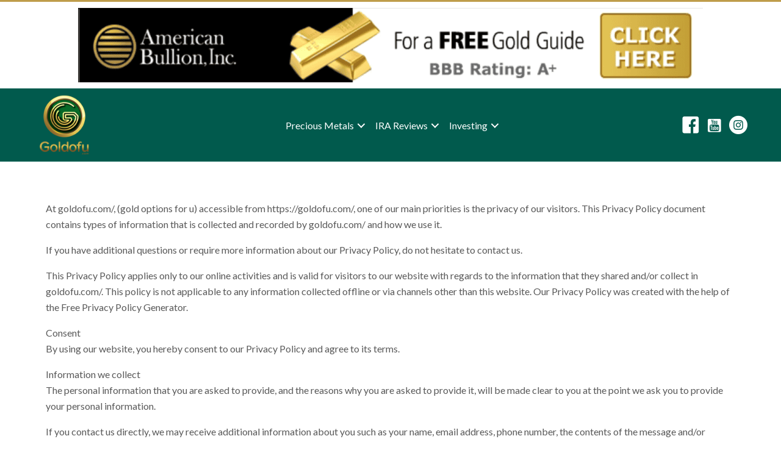

--- FILE ---
content_type: text/html; charset=UTF-8
request_url: https://goldofu.com/privacy-policy/
body_size: 14808
content:
<!DOCTYPE html>
<html lang="en-US" prefix="og: https://ogp.me/ns#">
<head>
<meta charset="UTF-8" />
<meta name='viewport' content='width=device-width, initial-scale=1.0' />
<meta http-equiv='X-UA-Compatible' content='IE=edge' />
<link rel="profile" href="https://gmpg.org/xfn/11" />
	<style>img:is([sizes="auto" i], [sizes^="auto," i]) { contain-intrinsic-size: 3000px 1500px }</style>
	
<!-- Search Engine Optimization by Rank Math - https://rankmath.com/ -->
<title>Privacy Policy - Gold Options For You</title>
<meta name="description" content="At goldofu.com/, (gold options for u) accessible from https://goldofu.com/, one of our main priorities is the privacy of our visitors. This Privacy Policy"/>
<meta name="robots" content="follow, index, max-snippet:-1, max-video-preview:-1, max-image-preview:large"/>
<link rel="canonical" href="https://goldofu.com/privacy-policy/" />
<meta property="og:locale" content="en_US" />
<meta property="og:type" content="article" />
<meta property="og:title" content="Privacy Policy - Gold Options For You" />
<meta property="og:description" content="At goldofu.com/, (gold options for u) accessible from https://goldofu.com/, one of our main priorities is the privacy of our visitors. This Privacy Policy" />
<meta property="og:url" content="https://goldofu.com/privacy-policy/" />
<meta property="og:site_name" content="Gold Options For You" />
<meta property="article:publisher" content="https://www.facebook.com/goldbullionIRA" />
<meta property="og:updated_time" content="2022-06-06T19:45:35+02:00" />
<meta property="og:image" content="https://goldofu.com/wp-content/uploads/2022/05/logo-resize.png" />
<meta property="og:image:secure_url" content="https://goldofu.com/wp-content/uploads/2022/05/logo-resize.png" />
<meta property="og:image:width" content="726" />
<meta property="og:image:height" content="882" />
<meta property="og:image:alt" content="privacy policy" />
<meta property="og:image:type" content="image/png" />
<meta property="article:published_time" content="2022-04-14T18:10:32+02:00" />
<meta property="article:modified_time" content="2022-06-06T19:45:35+02:00" />
<meta name="twitter:card" content="summary_large_image" />
<meta name="twitter:title" content="Privacy Policy - Gold Options For You" />
<meta name="twitter:description" content="At goldofu.com/, (gold options for u) accessible from https://goldofu.com/, one of our main priorities is the privacy of our visitors. This Privacy Policy" />
<meta name="twitter:image" content="https://goldofu.com/wp-content/uploads/2022/05/logo-resize.png" />
<script type="application/ld+json" class="rank-math-schema">{"@context":"https://schema.org","@graph":[{"@type":"Organization","@id":"https://goldofu.com/#organization","name":"Gold Retirement Accounts","sameAs":["https://www.facebook.com/goldbullionIRA"],"logo":{"@type":"ImageObject","@id":"https://goldofu.com/#logo","url":"https://goldofu.com/wp-content/uploads/2022/05/Goldofu_S6.png","contentUrl":"https://goldofu.com/wp-content/uploads/2022/05/Goldofu_S6.png","caption":"Gold Retirement Accounts","inLanguage":"en-US","width":"1452","height":"1763"}},{"@type":"WebSite","@id":"https://goldofu.com/#website","url":"https://goldofu.com","name":"Gold Retirement Accounts","publisher":{"@id":"https://goldofu.com/#organization"},"inLanguage":"en-US"},{"@type":"ImageObject","@id":"https://goldofu.com/wp-content/uploads/2022/05/logo-resize.png","url":"https://goldofu.com/wp-content/uploads/2022/05/logo-resize.png","width":"726","height":"882","inLanguage":"en-US"},{"@type":"WebPage","@id":"https://goldofu.com/privacy-policy/#webpage","url":"https://goldofu.com/privacy-policy/","name":"Privacy Policy - Gold Options For You","datePublished":"2022-04-14T18:10:32+02:00","dateModified":"2022-06-06T19:45:35+02:00","isPartOf":{"@id":"https://goldofu.com/#website"},"primaryImageOfPage":{"@id":"https://goldofu.com/wp-content/uploads/2022/05/logo-resize.png"},"inLanguage":"en-US"},{"@type":"Person","@id":"https://goldofu.com/author/infoblueeagledigital-com/","name":"Gold Options For You","description":"With Gold Options For You, learn why retirees are joining the gold rush to protect their retirement from inflation by rolling over their IRA 401k into Gold &amp; Silver","url":"https://goldofu.com/author/infoblueeagledigital-com/","image":{"@type":"ImageObject","@id":"https://secure.gravatar.com/avatar/6dd2af9c7c59fa5a393bd50ee6c6b220e41a90fffa01ece71802b9385bfc1c03?s=96&amp;d=mm&amp;r=g","url":"https://secure.gravatar.com/avatar/6dd2af9c7c59fa5a393bd50ee6c6b220e41a90fffa01ece71802b9385bfc1c03?s=96&amp;d=mm&amp;r=g","caption":"Gold Options For You","inLanguage":"en-US"},"sameAs":["https://goldofu.com"],"worksFor":{"@id":"https://goldofu.com/#organization"}},{"@type":"Article","headline":"Privacy Policy - Gold Options For You","keywords":"privacy policy","datePublished":"2022-04-14T18:10:32+02:00","dateModified":"2022-06-06T19:45:35+02:00","author":{"@id":"https://goldofu.com/author/infoblueeagledigital-com/","name":"Gold Options For You"},"publisher":{"@id":"https://goldofu.com/#organization"},"description":"At goldofu.com/, (gold options for u) accessible from https://goldofu.com/, one of our main priorities is the privacy of our visitors. This Privacy Policy","name":"Privacy Policy - Gold Options For You","@id":"https://goldofu.com/privacy-policy/#richSnippet","isPartOf":{"@id":"https://goldofu.com/privacy-policy/#webpage"},"image":{"@id":"https://goldofu.com/wp-content/uploads/2022/05/logo-resize.png"},"inLanguage":"en-US","mainEntityOfPage":{"@id":"https://goldofu.com/privacy-policy/#webpage"}}]}</script>
<!-- /Rank Math WordPress SEO plugin -->


<!-- Novashare v.1.3.1 https://novashare.io/ -->
<meta property="og:locale" content="en_US" />
<meta property="og:type" content="article" />
<meta property="og:title" content="Privacy Policy" />
<meta property="og:description" content="At goldofu.com/, (gold options for u) accessible from https://goldofu.com/, one of our main priorities is the privacy of our visitors. This Privacy Policy documen..." />
<meta property="og:url"	content="https://goldofu.com/privacy-policy/" />
<meta property="og:site_name" content="Gold Options For You" />
<meta property="og:updated_time" content="2022-06-06T19:45:35+00:00" />
<meta property="article:published_time" content="2022-04-14T18:10:32+00:00" />
<meta property="article:modified_time" content="2022-06-06T19:45:35+00:00" />
<meta property="fb:app_id" content="543713893797949" />
<meta name="twitter:card" content="summary_large_image" />
<meta name="twitter:title" content="Privacy Policy" />
<meta name="twitter:description" content="At goldofu.com/, (gold options for u) accessible from https://goldofu.com/, one of our main priorities is the privacy of our visitors. This Privacy Policy documen..." />
<!-- / Novashare -->
<link rel='dns-prefetch' href='//www.googletagmanager.com' />
<link rel='dns-prefetch' href='//cdnjs.cloudflare.com' />
<link rel='dns-prefetch' href='//fonts.googleapis.com' />
<link href='https://fonts.gstatic.com' crossorigin rel='preconnect' />
<link rel="alternate" type="application/rss+xml" title="Gold Options For You &raquo; Feed" href="https://goldofu.com/feed/" />
<link rel="alternate" type="application/rss+xml" title="Gold Options For You &raquo; Comments Feed" href="https://goldofu.com/comments/feed/" />
<link rel="preload" href="https://cdnjs.cloudflare.com/ajax/libs/foundicons/3.0.0/foundation-icons.woff" as="font" type="font/woff2" crossorigin="anonymous">
<link rel="preload" href="https://goldofu.com/wp-content/plugins/bb-plugin/fonts/fontawesome/5.15.4/webfonts/fa-solid-900.woff2" as="font" type="font/woff2" crossorigin="anonymous">
<link rel="preload" href="https://goldofu.com/wp-content/plugins/bb-plugin/fonts/fontawesome/5.15.4/webfonts/fa-regular-400.woff2" as="font" type="font/woff2" crossorigin="anonymous">
<script>
window._wpemojiSettings = {"baseUrl":"https:\/\/s.w.org\/images\/core\/emoji\/16.0.1\/72x72\/","ext":".png","svgUrl":"https:\/\/s.w.org\/images\/core\/emoji\/16.0.1\/svg\/","svgExt":".svg","source":{"concatemoji":"https:\/\/goldofu.com\/wp-includes\/js\/wp-emoji-release.min.js?ver=6.8.3"}};
/*! This file is auto-generated */
!function(s,n){var o,i,e;function c(e){try{var t={supportTests:e,timestamp:(new Date).valueOf()};sessionStorage.setItem(o,JSON.stringify(t))}catch(e){}}function p(e,t,n){e.clearRect(0,0,e.canvas.width,e.canvas.height),e.fillText(t,0,0);var t=new Uint32Array(e.getImageData(0,0,e.canvas.width,e.canvas.height).data),a=(e.clearRect(0,0,e.canvas.width,e.canvas.height),e.fillText(n,0,0),new Uint32Array(e.getImageData(0,0,e.canvas.width,e.canvas.height).data));return t.every(function(e,t){return e===a[t]})}function u(e,t){e.clearRect(0,0,e.canvas.width,e.canvas.height),e.fillText(t,0,0);for(var n=e.getImageData(16,16,1,1),a=0;a<n.data.length;a++)if(0!==n.data[a])return!1;return!0}function f(e,t,n,a){switch(t){case"flag":return n(e,"\ud83c\udff3\ufe0f\u200d\u26a7\ufe0f","\ud83c\udff3\ufe0f\u200b\u26a7\ufe0f")?!1:!n(e,"\ud83c\udde8\ud83c\uddf6","\ud83c\udde8\u200b\ud83c\uddf6")&&!n(e,"\ud83c\udff4\udb40\udc67\udb40\udc62\udb40\udc65\udb40\udc6e\udb40\udc67\udb40\udc7f","\ud83c\udff4\u200b\udb40\udc67\u200b\udb40\udc62\u200b\udb40\udc65\u200b\udb40\udc6e\u200b\udb40\udc67\u200b\udb40\udc7f");case"emoji":return!a(e,"\ud83e\udedf")}return!1}function g(e,t,n,a){var r="undefined"!=typeof WorkerGlobalScope&&self instanceof WorkerGlobalScope?new OffscreenCanvas(300,150):s.createElement("canvas"),o=r.getContext("2d",{willReadFrequently:!0}),i=(o.textBaseline="top",o.font="600 32px Arial",{});return e.forEach(function(e){i[e]=t(o,e,n,a)}),i}function t(e){var t=s.createElement("script");t.src=e,t.defer=!0,s.head.appendChild(t)}"undefined"!=typeof Promise&&(o="wpEmojiSettingsSupports",i=["flag","emoji"],n.supports={everything:!0,everythingExceptFlag:!0},e=new Promise(function(e){s.addEventListener("DOMContentLoaded",e,{once:!0})}),new Promise(function(t){var n=function(){try{var e=JSON.parse(sessionStorage.getItem(o));if("object"==typeof e&&"number"==typeof e.timestamp&&(new Date).valueOf()<e.timestamp+604800&&"object"==typeof e.supportTests)return e.supportTests}catch(e){}return null}();if(!n){if("undefined"!=typeof Worker&&"undefined"!=typeof OffscreenCanvas&&"undefined"!=typeof URL&&URL.createObjectURL&&"undefined"!=typeof Blob)try{var e="postMessage("+g.toString()+"("+[JSON.stringify(i),f.toString(),p.toString(),u.toString()].join(",")+"));",a=new Blob([e],{type:"text/javascript"}),r=new Worker(URL.createObjectURL(a),{name:"wpTestEmojiSupports"});return void(r.onmessage=function(e){c(n=e.data),r.terminate(),t(n)})}catch(e){}c(n=g(i,f,p,u))}t(n)}).then(function(e){for(var t in e)n.supports[t]=e[t],n.supports.everything=n.supports.everything&&n.supports[t],"flag"!==t&&(n.supports.everythingExceptFlag=n.supports.everythingExceptFlag&&n.supports[t]);n.supports.everythingExceptFlag=n.supports.everythingExceptFlag&&!n.supports.flag,n.DOMReady=!1,n.readyCallback=function(){n.DOMReady=!0}}).then(function(){return e}).then(function(){var e;n.supports.everything||(n.readyCallback(),(e=n.source||{}).concatemoji?t(e.concatemoji):e.wpemoji&&e.twemoji&&(t(e.twemoji),t(e.wpemoji)))}))}((window,document),window._wpemojiSettings);
</script>
<style id='wp-emoji-styles-inline-css'>

	img.wp-smiley, img.emoji {
		display: inline !important;
		border: none !important;
		box-shadow: none !important;
		height: 1em !important;
		width: 1em !important;
		margin: 0 0.07em !important;
		vertical-align: -0.1em !important;
		background: none !important;
		padding: 0 !important;
	}
</style>
<link rel='stylesheet' id='wp-block-library-css' href='https://goldofu.com/wp-includes/css/dist/block-library/style.min.css?ver=6.8.3' media='all' />
<style id='wp-block-library-theme-inline-css'>
.wp-block-audio :where(figcaption){color:#555;font-size:13px;text-align:center}.is-dark-theme .wp-block-audio :where(figcaption){color:#ffffffa6}.wp-block-audio{margin:0 0 1em}.wp-block-code{border:1px solid #ccc;border-radius:4px;font-family:Menlo,Consolas,monaco,monospace;padding:.8em 1em}.wp-block-embed :where(figcaption){color:#555;font-size:13px;text-align:center}.is-dark-theme .wp-block-embed :where(figcaption){color:#ffffffa6}.wp-block-embed{margin:0 0 1em}.blocks-gallery-caption{color:#555;font-size:13px;text-align:center}.is-dark-theme .blocks-gallery-caption{color:#ffffffa6}:root :where(.wp-block-image figcaption){color:#555;font-size:13px;text-align:center}.is-dark-theme :root :where(.wp-block-image figcaption){color:#ffffffa6}.wp-block-image{margin:0 0 1em}.wp-block-pullquote{border-bottom:4px solid;border-top:4px solid;color:currentColor;margin-bottom:1.75em}.wp-block-pullquote cite,.wp-block-pullquote footer,.wp-block-pullquote__citation{color:currentColor;font-size:.8125em;font-style:normal;text-transform:uppercase}.wp-block-quote{border-left:.25em solid;margin:0 0 1.75em;padding-left:1em}.wp-block-quote cite,.wp-block-quote footer{color:currentColor;font-size:.8125em;font-style:normal;position:relative}.wp-block-quote:where(.has-text-align-right){border-left:none;border-right:.25em solid;padding-left:0;padding-right:1em}.wp-block-quote:where(.has-text-align-center){border:none;padding-left:0}.wp-block-quote.is-large,.wp-block-quote.is-style-large,.wp-block-quote:where(.is-style-plain){border:none}.wp-block-search .wp-block-search__label{font-weight:700}.wp-block-search__button{border:1px solid #ccc;padding:.375em .625em}:where(.wp-block-group.has-background){padding:1.25em 2.375em}.wp-block-separator.has-css-opacity{opacity:.4}.wp-block-separator{border:none;border-bottom:2px solid;margin-left:auto;margin-right:auto}.wp-block-separator.has-alpha-channel-opacity{opacity:1}.wp-block-separator:not(.is-style-wide):not(.is-style-dots){width:100px}.wp-block-separator.has-background:not(.is-style-dots){border-bottom:none;height:1px}.wp-block-separator.has-background:not(.is-style-wide):not(.is-style-dots){height:2px}.wp-block-table{margin:0 0 1em}.wp-block-table td,.wp-block-table th{word-break:normal}.wp-block-table :where(figcaption){color:#555;font-size:13px;text-align:center}.is-dark-theme .wp-block-table :where(figcaption){color:#ffffffa6}.wp-block-video :where(figcaption){color:#555;font-size:13px;text-align:center}.is-dark-theme .wp-block-video :where(figcaption){color:#ffffffa6}.wp-block-video{margin:0 0 1em}:root :where(.wp-block-template-part.has-background){margin-bottom:0;margin-top:0;padding:1.25em 2.375em}
</style>
<style id='classic-theme-styles-inline-css'>
/*! This file is auto-generated */
.wp-block-button__link{color:#fff;background-color:#32373c;border-radius:9999px;box-shadow:none;text-decoration:none;padding:calc(.667em + 2px) calc(1.333em + 2px);font-size:1.125em}.wp-block-file__button{background:#32373c;color:#fff;text-decoration:none}
</style>
<link rel='stylesheet' id='book-review-block-css' href='https://goldofu.com/wp-content/plugins/book-review-block/build/style-index.css?ver=f2e804aa89568057434e' media='all' />
<style id='global-styles-inline-css'>
:root{--wp--preset--aspect-ratio--square: 1;--wp--preset--aspect-ratio--4-3: 4/3;--wp--preset--aspect-ratio--3-4: 3/4;--wp--preset--aspect-ratio--3-2: 3/2;--wp--preset--aspect-ratio--2-3: 2/3;--wp--preset--aspect-ratio--16-9: 16/9;--wp--preset--aspect-ratio--9-16: 9/16;--wp--preset--color--black: #000000;--wp--preset--color--cyan-bluish-gray: #abb8c3;--wp--preset--color--white: #ffffff;--wp--preset--color--pale-pink: #f78da7;--wp--preset--color--vivid-red: #cf2e2e;--wp--preset--color--luminous-vivid-orange: #ff6900;--wp--preset--color--luminous-vivid-amber: #fcb900;--wp--preset--color--light-green-cyan: #7bdcb5;--wp--preset--color--vivid-green-cyan: #00d084;--wp--preset--color--pale-cyan-blue: #8ed1fc;--wp--preset--color--vivid-cyan-blue: #0693e3;--wp--preset--color--vivid-purple: #9b51e0;--wp--preset--color--fl-heading-text: #363636;--wp--preset--color--fl-body-bg: #ffffff;--wp--preset--color--fl-body-text: #595959;--wp--preset--color--fl-accent: #c69b3c;--wp--preset--color--fl-accent-hover: #363636;--wp--preset--color--fl-topbar-bg: #ffffff;--wp--preset--color--fl-topbar-text: #757575;--wp--preset--color--fl-topbar-link: #2b7bb9;--wp--preset--color--fl-topbar-hover: #2b7bb9;--wp--preset--color--fl-header-bg: #005a4e;--wp--preset--color--fl-header-text: #ffffff;--wp--preset--color--fl-header-link: #ffffff;--wp--preset--color--fl-header-hover: #bf9d4b;--wp--preset--color--fl-nav-bg: #ffffff;--wp--preset--color--fl-nav-link: #ffffff;--wp--preset--color--fl-nav-hover: #bf9d4b;--wp--preset--color--fl-content-bg: #ffffff;--wp--preset--color--fl-footer-widgets-bg: #ffffff;--wp--preset--color--fl-footer-widgets-text: #757575;--wp--preset--color--fl-footer-widgets-link: #2b7bb9;--wp--preset--color--fl-footer-widgets-hover: #2b7bb9;--wp--preset--color--fl-footer-bg: #ffffff;--wp--preset--color--fl-footer-text: #757575;--wp--preset--color--fl-footer-link: #2b7bb9;--wp--preset--color--fl-footer-hover: #2b7bb9;--wp--preset--gradient--vivid-cyan-blue-to-vivid-purple: linear-gradient(135deg,rgba(6,147,227,1) 0%,rgb(155,81,224) 100%);--wp--preset--gradient--light-green-cyan-to-vivid-green-cyan: linear-gradient(135deg,rgb(122,220,180) 0%,rgb(0,208,130) 100%);--wp--preset--gradient--luminous-vivid-amber-to-luminous-vivid-orange: linear-gradient(135deg,rgba(252,185,0,1) 0%,rgba(255,105,0,1) 100%);--wp--preset--gradient--luminous-vivid-orange-to-vivid-red: linear-gradient(135deg,rgba(255,105,0,1) 0%,rgb(207,46,46) 100%);--wp--preset--gradient--very-light-gray-to-cyan-bluish-gray: linear-gradient(135deg,rgb(238,238,238) 0%,rgb(169,184,195) 100%);--wp--preset--gradient--cool-to-warm-spectrum: linear-gradient(135deg,rgb(74,234,220) 0%,rgb(151,120,209) 20%,rgb(207,42,186) 40%,rgb(238,44,130) 60%,rgb(251,105,98) 80%,rgb(254,248,76) 100%);--wp--preset--gradient--blush-light-purple: linear-gradient(135deg,rgb(255,206,236) 0%,rgb(152,150,240) 100%);--wp--preset--gradient--blush-bordeaux: linear-gradient(135deg,rgb(254,205,165) 0%,rgb(254,45,45) 50%,rgb(107,0,62) 100%);--wp--preset--gradient--luminous-dusk: linear-gradient(135deg,rgb(255,203,112) 0%,rgb(199,81,192) 50%,rgb(65,88,208) 100%);--wp--preset--gradient--pale-ocean: linear-gradient(135deg,rgb(255,245,203) 0%,rgb(182,227,212) 50%,rgb(51,167,181) 100%);--wp--preset--gradient--electric-grass: linear-gradient(135deg,rgb(202,248,128) 0%,rgb(113,206,126) 100%);--wp--preset--gradient--midnight: linear-gradient(135deg,rgb(2,3,129) 0%,rgb(40,116,252) 100%);--wp--preset--font-size--small: 13px;--wp--preset--font-size--medium: 20px;--wp--preset--font-size--large: 36px;--wp--preset--font-size--x-large: 42px;--wp--preset--spacing--20: 0.44rem;--wp--preset--spacing--30: 0.67rem;--wp--preset--spacing--40: 1rem;--wp--preset--spacing--50: 1.5rem;--wp--preset--spacing--60: 2.25rem;--wp--preset--spacing--70: 3.38rem;--wp--preset--spacing--80: 5.06rem;--wp--preset--shadow--natural: 6px 6px 9px rgba(0, 0, 0, 0.2);--wp--preset--shadow--deep: 12px 12px 50px rgba(0, 0, 0, 0.4);--wp--preset--shadow--sharp: 6px 6px 0px rgba(0, 0, 0, 0.2);--wp--preset--shadow--outlined: 6px 6px 0px -3px rgba(255, 255, 255, 1), 6px 6px rgba(0, 0, 0, 1);--wp--preset--shadow--crisp: 6px 6px 0px rgba(0, 0, 0, 1);}:where(.is-layout-flex){gap: 0.5em;}:where(.is-layout-grid){gap: 0.5em;}body .is-layout-flex{display: flex;}.is-layout-flex{flex-wrap: wrap;align-items: center;}.is-layout-flex > :is(*, div){margin: 0;}body .is-layout-grid{display: grid;}.is-layout-grid > :is(*, div){margin: 0;}:where(.wp-block-columns.is-layout-flex){gap: 2em;}:where(.wp-block-columns.is-layout-grid){gap: 2em;}:where(.wp-block-post-template.is-layout-flex){gap: 1.25em;}:where(.wp-block-post-template.is-layout-grid){gap: 1.25em;}.has-black-color{color: var(--wp--preset--color--black) !important;}.has-cyan-bluish-gray-color{color: var(--wp--preset--color--cyan-bluish-gray) !important;}.has-white-color{color: var(--wp--preset--color--white) !important;}.has-pale-pink-color{color: var(--wp--preset--color--pale-pink) !important;}.has-vivid-red-color{color: var(--wp--preset--color--vivid-red) !important;}.has-luminous-vivid-orange-color{color: var(--wp--preset--color--luminous-vivid-orange) !important;}.has-luminous-vivid-amber-color{color: var(--wp--preset--color--luminous-vivid-amber) !important;}.has-light-green-cyan-color{color: var(--wp--preset--color--light-green-cyan) !important;}.has-vivid-green-cyan-color{color: var(--wp--preset--color--vivid-green-cyan) !important;}.has-pale-cyan-blue-color{color: var(--wp--preset--color--pale-cyan-blue) !important;}.has-vivid-cyan-blue-color{color: var(--wp--preset--color--vivid-cyan-blue) !important;}.has-vivid-purple-color{color: var(--wp--preset--color--vivid-purple) !important;}.has-black-background-color{background-color: var(--wp--preset--color--black) !important;}.has-cyan-bluish-gray-background-color{background-color: var(--wp--preset--color--cyan-bluish-gray) !important;}.has-white-background-color{background-color: var(--wp--preset--color--white) !important;}.has-pale-pink-background-color{background-color: var(--wp--preset--color--pale-pink) !important;}.has-vivid-red-background-color{background-color: var(--wp--preset--color--vivid-red) !important;}.has-luminous-vivid-orange-background-color{background-color: var(--wp--preset--color--luminous-vivid-orange) !important;}.has-luminous-vivid-amber-background-color{background-color: var(--wp--preset--color--luminous-vivid-amber) !important;}.has-light-green-cyan-background-color{background-color: var(--wp--preset--color--light-green-cyan) !important;}.has-vivid-green-cyan-background-color{background-color: var(--wp--preset--color--vivid-green-cyan) !important;}.has-pale-cyan-blue-background-color{background-color: var(--wp--preset--color--pale-cyan-blue) !important;}.has-vivid-cyan-blue-background-color{background-color: var(--wp--preset--color--vivid-cyan-blue) !important;}.has-vivid-purple-background-color{background-color: var(--wp--preset--color--vivid-purple) !important;}.has-black-border-color{border-color: var(--wp--preset--color--black) !important;}.has-cyan-bluish-gray-border-color{border-color: var(--wp--preset--color--cyan-bluish-gray) !important;}.has-white-border-color{border-color: var(--wp--preset--color--white) !important;}.has-pale-pink-border-color{border-color: var(--wp--preset--color--pale-pink) !important;}.has-vivid-red-border-color{border-color: var(--wp--preset--color--vivid-red) !important;}.has-luminous-vivid-orange-border-color{border-color: var(--wp--preset--color--luminous-vivid-orange) !important;}.has-luminous-vivid-amber-border-color{border-color: var(--wp--preset--color--luminous-vivid-amber) !important;}.has-light-green-cyan-border-color{border-color: var(--wp--preset--color--light-green-cyan) !important;}.has-vivid-green-cyan-border-color{border-color: var(--wp--preset--color--vivid-green-cyan) !important;}.has-pale-cyan-blue-border-color{border-color: var(--wp--preset--color--pale-cyan-blue) !important;}.has-vivid-cyan-blue-border-color{border-color: var(--wp--preset--color--vivid-cyan-blue) !important;}.has-vivid-purple-border-color{border-color: var(--wp--preset--color--vivid-purple) !important;}.has-vivid-cyan-blue-to-vivid-purple-gradient-background{background: var(--wp--preset--gradient--vivid-cyan-blue-to-vivid-purple) !important;}.has-light-green-cyan-to-vivid-green-cyan-gradient-background{background: var(--wp--preset--gradient--light-green-cyan-to-vivid-green-cyan) !important;}.has-luminous-vivid-amber-to-luminous-vivid-orange-gradient-background{background: var(--wp--preset--gradient--luminous-vivid-amber-to-luminous-vivid-orange) !important;}.has-luminous-vivid-orange-to-vivid-red-gradient-background{background: var(--wp--preset--gradient--luminous-vivid-orange-to-vivid-red) !important;}.has-very-light-gray-to-cyan-bluish-gray-gradient-background{background: var(--wp--preset--gradient--very-light-gray-to-cyan-bluish-gray) !important;}.has-cool-to-warm-spectrum-gradient-background{background: var(--wp--preset--gradient--cool-to-warm-spectrum) !important;}.has-blush-light-purple-gradient-background{background: var(--wp--preset--gradient--blush-light-purple) !important;}.has-blush-bordeaux-gradient-background{background: var(--wp--preset--gradient--blush-bordeaux) !important;}.has-luminous-dusk-gradient-background{background: var(--wp--preset--gradient--luminous-dusk) !important;}.has-pale-ocean-gradient-background{background: var(--wp--preset--gradient--pale-ocean) !important;}.has-electric-grass-gradient-background{background: var(--wp--preset--gradient--electric-grass) !important;}.has-midnight-gradient-background{background: var(--wp--preset--gradient--midnight) !important;}.has-small-font-size{font-size: var(--wp--preset--font-size--small) !important;}.has-medium-font-size{font-size: var(--wp--preset--font-size--medium) !important;}.has-large-font-size{font-size: var(--wp--preset--font-size--large) !important;}.has-x-large-font-size{font-size: var(--wp--preset--font-size--x-large) !important;}
:where(.wp-block-post-template.is-layout-flex){gap: 1.25em;}:where(.wp-block-post-template.is-layout-grid){gap: 1.25em;}
:where(.wp-block-columns.is-layout-flex){gap: 2em;}:where(.wp-block-columns.is-layout-grid){gap: 2em;}
:root :where(.wp-block-pullquote){font-size: 1.5em;line-height: 1.6;}
</style>
<link rel='stylesheet' id='fl-builder-layout-1490-css' href='https://goldofu.com/wp-content/uploads/bb-plugin/cache/1490-layout.css?ver=810fe959385070fc587d0fb77a3f3e21' media='all' />
<link rel='stylesheet' id='contact-form-7-css' href='https://goldofu.com/wp-content/plugins/contact-form-7/includes/css/styles.css?ver=5.9.3' media='all' />
<link rel='stylesheet' id='font-awesome-5-css' href='https://goldofu.com/wp-content/plugins/bb-plugin/fonts/fontawesome/5.15.4/css/all.min.css?ver=2.9.2.1' media='all' />
<link rel='stylesheet' id='ultimate-icons-css' href='https://goldofu.com/wp-content/uploads/bb-plugin/icons/ultimate-icons/style.css?ver=2.9.2.1' media='all' />
<link rel='stylesheet' id='foundation-icons-css' href='https://cdnjs.cloudflare.com/ajax/libs/foundicons/3.0.0/foundation-icons.css?ver=2.9.2.1' media='all' />
<link rel='stylesheet' id='fl-builder-layout-bundle-c565110c9871e0407fafb22e1bd1dd9d-css' href='https://goldofu.com/wp-content/uploads/bb-plugin/cache/c565110c9871e0407fafb22e1bd1dd9d-layout-bundle.css?ver=2.9.2.1-1.4.11.2' media='all' />
<link rel='stylesheet' id='arigato-css-css' href='https://goldofu.com/wp-content/plugins/bft-autoresponder/front.css?ver=2.6.4' media='all' />
<link rel='stylesheet' id='jquery-magnificpopup-css' href='https://goldofu.com/wp-content/plugins/bb-plugin/css/jquery.magnificpopup.min.css?ver=2.9.2.1' media='all' />
<link rel='stylesheet' id='base-4-css' href='https://goldofu.com/wp-content/themes/bb-theme/css/base-4.min.css?ver=1.7.18.1' media='all' />
<link rel='stylesheet' id='fl-automator-skin-css' href='https://goldofu.com/wp-content/uploads/bb-theme/skin-68266906270ab.css?ver=1.7.18.1' media='all' />
<link rel='stylesheet' id='fl-child-theme-css' href='https://goldofu.com/wp-content/themes/bb-theme-child/style.css?ver=6.8.3' media='all' />
<link rel='stylesheet' id='fl-builder-google-fonts-809617aed94aeea8b566634aceb006ba-css' href='//fonts.googleapis.com/css?family=Lato%3A300%2C400%2C700%2C400&#038;ver=6.8.3' media='all' />
<script src="https://goldofu.com/wp-includes/js/jquery/jquery.min.js?ver=3.7.1" id="jquery-core-js"></script>
<script src="https://goldofu.com/wp-includes/js/jquery/jquery-migrate.min.js?ver=3.4.1" id="jquery-migrate-js"></script>

<!-- Google tag (gtag.js) snippet added by Site Kit -->
<!-- Google Analytics snippet added by Site Kit -->
<script src="https://www.googletagmanager.com/gtag/js?id=G-HYN7BL1ZJD" id="google_gtagjs-js" async></script>
<script id="google_gtagjs-js-after">
window.dataLayer = window.dataLayer || [];function gtag(){dataLayer.push(arguments);}
gtag("set","linker",{"domains":["goldofu.com"]});
gtag("js", new Date());
gtag("set", "developer_id.dZTNiMT", true);
gtag("config", "G-HYN7BL1ZJD");
</script>
<link rel="https://api.w.org/" href="https://goldofu.com/wp-json/" /><link rel="alternate" title="JSON" type="application/json" href="https://goldofu.com/wp-json/wp/v2/pages/1490" /><link rel="EditURI" type="application/rsd+xml" title="RSD" href="https://goldofu.com/xmlrpc.php?rsd" />
<meta name="generator" content="WordPress 6.8.3" />
<link rel='shortlink' href='https://goldofu.com/?p=1490' />
<link rel="alternate" title="oEmbed (JSON)" type="application/json+oembed" href="https://goldofu.com/wp-json/oembed/1.0/embed?url=https%3A%2F%2Fgoldofu.com%2Fprivacy-policy%2F" />
<link rel="alternate" title="oEmbed (XML)" type="text/xml+oembed" href="https://goldofu.com/wp-json/oembed/1.0/embed?url=https%3A%2F%2Fgoldofu.com%2Fprivacy-policy%2F&#038;format=xml" />
<meta name="generator" content="Site Kit by Google 1.165.0" />
<!-- BEGIN Clicky Analytics v2.2.4 Tracking - https://wordpress.org/plugins/clicky-analytics/ -->
<script type="text/javascript">
  var clicky_custom = clicky_custom || {};
  clicky_custom.outbound_pattern = ['/go/','/out/'];
</script>

<script async src="//static.getclicky.com/101403557.js"></script>

<!-- END Clicky Analytics v2.2.4 Tracking -->

<script async data-id="101403557" src="//static.getclicky.com/js"></script>
<link rel="icon" href="https://goldofu.com/wp-content/uploads/2022/05/cropped-Goldofu-01-4-1-32x32.png" sizes="32x32" />
<link rel="icon" href="https://goldofu.com/wp-content/uploads/2022/05/cropped-Goldofu-01-4-1-192x192.png" sizes="192x192" />
<link rel="apple-touch-icon" href="https://goldofu.com/wp-content/uploads/2022/05/cropped-Goldofu-01-4-1-180x180.png" />
<meta name="msapplication-TileImage" content="https://goldofu.com/wp-content/uploads/2022/05/cropped-Goldofu-01-4-1-270x270.png" />
</head>
<body class="wp-singular page-template-default page page-id-1490 wp-theme-bb-theme wp-child-theme-bb-theme-child fl-builder fl-builder-2-9-2-1 fl-themer-1-4-11-2 fl-theme-1-7-18-1 fl-no-js fl-theme-builder-footer fl-theme-builder-footer-footer fl-theme-builder-part fl-theme-builder-part-before-header fl-theme-builder-header fl-theme-builder-header-header fl-framework-base-4 fl-preset-default fl-full-width fl-nav-collapse-menu" itemscope="itemscope" itemtype="https://schema.org/WebPage">
<a aria-label="Skip to content" class="fl-screen-reader-text" href="#fl-main-content">Skip to content</a><div class="fl-page">
	<div class="fl-builder-content fl-builder-content-1113 fl-builder-global-templates-locked" data-post-id="1113" data-type="part"><div class="fl-row fl-row-full-width fl-row-bg-none fl-node-y3rob0lh6z4f fl-row-default-height fl-row-align-center fl-visible-desktop fl-visible-large" data-node="y3rob0lh6z4f">
	<div class="fl-row-content-wrap">
								<div class="fl-row-content fl-row-fixed-width fl-node-content">
		
<div class="fl-col-group fl-node-2o8q4mc9p1ke" data-node="2o8q4mc9p1ke">
			<div class="fl-col fl-node-sal013pgtdwc fl-col-bg-color" data-node="sal013pgtdwc">
	<div class="fl-col-content fl-node-content">		<div class="fl-module fl-module-photo fl-node-p1gu2dmlha40" data-node="p1gu2dmlha40">
	<div class="fl-module-content fl-node-content">
		<div class="fl-photo fl-photo-align-center" itemscope itemtype="https://schema.org/ImageObject">
	<div class="fl-photo-content fl-photo-img-png">
				<a href="https://bitira.go2cloud.org/SH9O" target="_blank" rel="noopener"  itemprop="url">
				<img loading="lazy" decoding="async" class="fl-photo-img wp-image-3167 size-large" src="https://goldofu.com/wp-content/uploads/2022/04/Screenshot-2025-01-28-at-15.11.35-1024x122.png" alt="free gold, american bullion" itemprop="image" height="122" width="1024" title="free gold guide" srcset="https://goldofu.com/wp-content/uploads/2022/04/Screenshot-2025-01-28-at-15.11.35-1024x122.png 1024w, https://goldofu.com/wp-content/uploads/2022/04/Screenshot-2025-01-28-at-15.11.35-300x36.png 300w, https://goldofu.com/wp-content/uploads/2022/04/Screenshot-2025-01-28-at-15.11.35-768x91.png 768w, https://goldofu.com/wp-content/uploads/2022/04/Screenshot-2025-01-28-at-15.11.35.png 1394w" sizes="auto, (max-width: 1024px) 100vw, 1024px" />
				</a>
					</div>
	</div>
	</div>
</div>
</div>
</div>
	</div>
		</div>
	</div>
</div>
</div><div class="uabb-js-breakpoint" style="display: none;"></div><header class="fl-builder-content fl-builder-content-2717 fl-builder-global-templates-locked" data-post-id="2717" data-type="header" data-sticky="0" data-sticky-on="" data-sticky-breakpoint="medium" data-shrink="0" data-overlay="0" data-overlay-bg="transparent" data-shrink-image-height="50px" role="banner" itemscope="itemscope" itemtype="http://schema.org/WPHeader"><div class="fl-row fl-row-full-width fl-row-bg-color fl-node-3209857d16cu fl-row-default-height fl-row-align-center" data-node="3209857d16cu">
	<div class="fl-row-content-wrap">
								<div class="fl-row-content fl-row-fixed-width fl-node-content">
		
<div class="fl-col-group fl-node-phm48u27bzay fl-col-group-equal-height fl-col-group-align-center fl-col-group-custom-width" data-node="phm48u27bzay">
			<div class="fl-col fl-node-iwzdp04moevq fl-col-bg-color fl-col-small fl-col-small-custom-width" data-node="iwzdp04moevq">
	<div class="fl-col-content fl-node-content">		<div class="fl-module fl-module-photo fl-node-70yipkrsnav2" data-node="70yipkrsnav2">
	<div class="fl-module-content fl-node-content">
		<div class="fl-photo fl-photo-align-left" itemscope itemtype="https://schema.org/ImageObject">
	<div class="fl-photo-content fl-photo-img-png">
				<img loading="lazy" decoding="async" class="fl-photo-img wp-image-1932 size-full" src="https://goldofu.com/wp-content/uploads/2022/05/logo-125.png" alt="logo 125" itemprop="image" height="125" width="125" title="logo 125"  data-no-lazy="1" />
					</div>
	</div>
	</div>
</div>
</div>
</div>
			<div class="fl-col fl-node-y8lg1kweq5nz fl-col-bg-color fl-col-small fl-col-small-custom-width" data-node="y8lg1kweq5nz">
	<div class="fl-col-content fl-node-content">		<div class="fl-module fl-module-menu fl-node-c0zle7udf6sn" data-node="c0zle7udf6sn">
	<div class="fl-module-content fl-node-content">
		<div class="fl-menu fl-menu-responsive-toggle-mobile">
	<button class="fl-menu-mobile-toggle hamburger" aria-label="Menu"><span class="fl-menu-icon svg-container"><svg version="1.1" class="hamburger-menu" xmlns="http://www.w3.org/2000/svg" xmlns:xlink="http://www.w3.org/1999/xlink" viewBox="0 0 512 512">
<rect class="fl-hamburger-menu-top" width="512" height="102"/>
<rect class="fl-hamburger-menu-middle" y="205" width="512" height="102"/>
<rect class="fl-hamburger-menu-bottom" y="410" width="512" height="102"/>
</svg>
</span></button>	<div class="fl-clear"></div>
	<nav aria-label="Menu" itemscope="itemscope" itemtype="https://schema.org/SiteNavigationElement"><ul id="menu-header" class="menu fl-menu-horizontal fl-toggle-arrows"><li id="menu-item-2146" class="menu-item menu-item-type-post_type menu-item-object-page menu-item-has-children fl-has-submenu"><div class="fl-has-submenu-container"><a href="https://goldofu.com/precious-metals-2/">Precious Metals</a><span class="fl-menu-toggle"></span></div><ul class="sub-menu">	<li id="menu-item-2026" class="menu-item menu-item-type-custom menu-item-object-custom"><a href="https://www.augustapreciousmetals.com/apm-lp/?apmtrkr_cid=1696&amp;aff_id=440">Augusta Precious Metals</a></li>	<li id="menu-item-2881" class="menu-item menu-item-type-custom menu-item-object-custom"><a href="https://goldofu.com/go/ahg-free-gold-ira-kit">American Hartford Gold</a></li>	<li id="menu-item-2027" class="menu-item menu-item-type-custom menu-item-object-custom"><a href="https://noblegoldinvestments.com/gold-and-silver-investment-guide/?offer_type=gold&amp;affiliate_source=affiliate_goldofu">Noble Gold</a></li>	<li id="menu-item-2097" class="menu-item menu-item-type-custom menu-item-object-custom"><a href="https://goldofu.com/go/birch-gold-investing-guide">Birch Gold Group</a></li></ul></li><li id="menu-item-2142" class="menu-item menu-item-type-post_type menu-item-object-page menu-item-has-children fl-has-submenu"><div class="fl-has-submenu-container"><a href="https://goldofu.com/ira-reviews/">IRA Reviews</a><span class="fl-menu-toggle"></span></div><ul class="sub-menu">	<li id="menu-item-2958" class="menu-item menu-item-type-post_type menu-item-object-post"><a href="https://goldofu.com/best-gold-and-silver-ira-companies/">Best Gold and Silver IRA Companies</a></li>	<li id="menu-item-2334" class="menu-item menu-item-type-post_type menu-item-object-page"><a href="https://goldofu.com/best-gold-ira-company-review-2023/">Best Gold IRA Company Review 2025</a></li>	<li id="menu-item-2539" class="menu-item menu-item-type-post_type menu-item-object-page"><a href="https://goldofu.com/top-rated-gold-ira-companies/">Top rated Gold IRA Companies</a></li>	<li id="menu-item-2801" class="menu-item menu-item-type-post_type menu-item-object-page"><a href="https://goldofu.com/best-gold-ira-investment-companies/">Best Gold IRA Investment Companies</a></li>	<li id="menu-item-2143" class="menu-item menu-item-type-post_type menu-item-object-page"><a href="https://goldofu.com/birch-gold-group-review/">Birch Gold Group Review</a></li>	<li id="menu-item-2397" class="menu-item menu-item-type-post_type menu-item-object-page"><a href="https://goldofu.com/best-gold-ira-company-review/">Best Gold IRA Company Review</a></li>	<li id="menu-item-2606" class="menu-item menu-item-type-post_type menu-item-object-page"><a href="https://goldofu.com/best-gold-ira-rollover/">Best Gold IRA Rollover</a></li>	<li id="menu-item-2620" class="menu-item menu-item-type-post_type menu-item-object-post"><a href="https://goldofu.com/gold-ira-investments/">Gold IRA Investments</a></li></ul></li><li id="menu-item-3102" class="menu-item menu-item-type-post_type menu-item-object-page menu-item-has-children fl-has-submenu"><div class="fl-has-submenu-container"><a href="https://goldofu.com/investing/">Investing</a><span class="fl-menu-toggle"></span></div><ul class="sub-menu">	<li id="menu-item-3132" class="menu-item menu-item-type-post_type menu-item-object-page"><a href="https://goldofu.com/internet-income-system/">Need more money? the Internet Income System has arrived</a></li>	<li id="menu-item-3099" class="menu-item menu-item-type-post_type menu-item-object-post menu-item-has-children fl-has-submenu"><div class="fl-has-submenu-container"><a href="https://goldofu.com/can-brics-shake-the-dollar-dominance/">Can BRICS shake the dollar dominance?</a><span class="fl-menu-toggle"></span></div><ul class="sub-menu">		<li id="menu-item-2565" class="menu-item menu-item-type-post_type menu-item-object-post"><a href="https://goldofu.com/de-dollarization-will-increase-demand-for-owning-gold/">De-dollarization Will Increase Demand for Owning Gold</a></li>		<li id="menu-item-2540" class="menu-item menu-item-type-post_type menu-item-object-page"><a href="https://goldofu.com/should-you-buy-gold-in-a-recession/">Should you buy gold in a recession?</a></li>		<li id="menu-item-2619" class="menu-item menu-item-type-post_type menu-item-object-post"><a href="https://goldofu.com/ira-gold-investments/">IRA Gold Investments</a></li></ul></li>	<li id="menu-item-3050" class="menu-item menu-item-type-post_type menu-item-object-post"><a href="https://goldofu.com/gold-vs-crypto/">Gold vs Crypto</a></li>	<li id="menu-item-2711" class="menu-item menu-item-type-custom menu-item-object-custom"><a href="https://www.augustapreciousmetals.com/market-news/stagflation-is-our-concern/?apmtrkr_cid=1696&amp;aff_id=440">Stagflation Is Our Concern &#8211; Gold Is The Answer</a></li>	<li id="menu-item-2775" class="menu-item menu-item-type-post_type menu-item-object-post"><a href="https://goldofu.com/best-ways-to-invest-in-gold/">Best ways to invest in Gold</a></li>	<li id="menu-item-2820" class="menu-item menu-item-type-post_type menu-item-object-page"><a href="https://goldofu.com/can-banks-seize-your-money-if-economy-fails/">Can banks seize your money if economy fails</a></li>	<li id="menu-item-2678" class="menu-item menu-item-type-custom menu-item-object-custom"><a href="https://goldofu.com/go/gold-ira-lies">10 gold ira dealer lies</a></li>	<li id="menu-item-2572" class="menu-item menu-item-type-post_type menu-item-object-post"><a href="https://goldofu.com/200-years-of-the-gold-to-silver-ratio/">200 Years of the Gold-to-Silver Ratio</a></li>	<li id="menu-item-2757" class="menu-item menu-item-type-post_type menu-item-object-page"><a href="https://goldofu.com/3-gold-ira-tax-benefits/">3 Gold IRA Tax Benefits</a></li>	<li id="menu-item-2880" class="menu-item menu-item-type-post_type menu-item-object-page"><a href="https://goldofu.com/best-gold-ira-rollover/">Best Gold IRA Rollover</a></li>	<li id="menu-item-1836" class="menu-item menu-item-type-post_type menu-item-object-page"><a href="https://goldofu.com/faq-frequently-asked-questions/">FAQ-Frequently Asked Questions </a></li></ul></li></ul></nav></div>
	</div>
</div>
</div>
</div>
			<div class="fl-col fl-node-abcz5sjhryt7 fl-col-bg-color fl-col-small fl-col-small-custom-width" data-node="abcz5sjhryt7">
	<div class="fl-col-content fl-node-content">		<div class="fl-module fl-module-icon-group fl-node-rgjqbdz61i8e" data-node="rgjqbdz61i8e">
	<div class="fl-module-content fl-node-content">
		<div class="fl-icon-group">
	<span class="fl-icon">
								<a href="https://www.facebook.com/goldbullionIRA/" target="_blank" rel="noopener" >
							<i class="ua-icon ua-icon-facebook2" aria-hidden="true"></i>
						</a>
			</span>
		<span class="fl-icon">
								<a href="https://www.youtube.com/channel/UCLHSy-Rlw9OWrz4sacb5jLQ" target="_blank" rel="noopener" >
							<i class="fi-social-youtube" aria-hidden="true"></i>
						</a>
			</span>
		<span class="fl-icon">
								<a href="https://www.instagram.com/" target="_blank" rel="noopener" >
							<i class="ua-icon ua-icon-instagram-with-circle" aria-hidden="true"></i>
						</a>
			</span>
	</div>
	</div>
</div>
</div>
</div>
	</div>
		</div>
	</div>
</div>
<div class="fl-row fl-row-full-width fl-row-bg-color fl-node-dk7xhiu69wvn fl-row-default-height fl-row-align-center" data-node="dk7xhiu69wvn">
	<div class="fl-row-content-wrap">
								<div class="fl-row-content fl-row-full-width fl-node-content">
		
<div class="fl-col-group fl-node-tr9wz0o1jsgi" data-node="tr9wz0o1jsgi">
			<div class="fl-col fl-node-2rbhpeuqdvj6 fl-col-bg-color" data-node="2rbhpeuqdvj6">
	<div class="fl-col-content fl-node-content">		<div class="fl-module fl-module-html fl-node-um4f396xtblq" data-node="um4f396xtblq">
	<div class="fl-module-content fl-node-content">
		<div class="fl-html">
	<!-- TradingView Widget BEGIN -->
<div class="tradingview-widget-container">
  <div class="tradingview-widget-container__widget"></div>
  <script type="text/javascript" src="https://s3.tradingview.com/external-embedding/embed-widget-ticker-tape.js" async>
  {
  "symbols": [
    {
      "description": "Gold",
      "proName": "NASDAQ:GOGL"
    },
    {
      "description": "Sliver",
      "proName": "NASDAQ:SPKB"
    }
  ],
  "showSymbolLogo": true,
  "colorTheme": "light",
  "isTransparent": true,
  "displayMode": "regular",
  "locale": "en"
}
  </script>
</div>
<!-- TradingView Widget END --></div>
	</div>
</div>
</div>
</div>
	</div>
		</div>
	</div>
</div>
</header><div class="uabb-js-breakpoint" style="display: none;"></div>	<div id="fl-main-content" class="fl-page-content" itemprop="mainContentOfPage" role="main">

		
<div class="fl-content-full container">
	<div class="row">
		<div class="fl-content col-md-12">
			<article class="fl-post post-1490 page type-page status-publish hentry" id="fl-post-1490" itemscope="itemscope" itemtype="https://schema.org/CreativeWork">

			<div class="fl-post-content clearfix" itemprop="text">
		<div class="fl-builder-content fl-builder-content-1490 fl-builder-content-primary fl-builder-global-templates-locked" data-post-id="1490"><div class="fl-row fl-row-fixed-width fl-row-bg-none fl-node-ogdxy3l8juk5 fl-row-default-height fl-row-align-center" data-node="ogdxy3l8juk5">
	<div class="fl-row-content-wrap">
								<div class="fl-row-content fl-row-fixed-width fl-node-content">
		
<div class="fl-col-group fl-node-y39021wqknfp" data-node="y39021wqknfp">
			<div class="fl-col fl-node-t0q4gyaeoix7 fl-col-bg-color" data-node="t0q4gyaeoix7">
	<div class="fl-col-content fl-node-content">		<div class="fl-module fl-module-rich-text fl-node-85w9c7dqreka" data-node="85w9c7dqreka">
	<div class="fl-module-content fl-node-content">
		<div class="fl-rich-text">
	<p>At goldofu.com/, (gold options for u) accessible from https://goldofu.com/, one of our main priorities is the privacy of our visitors. This Privacy Policy document contains types of information that is collected and recorded by goldofu.com/ and how we use it.</p>
<p>If you have additional questions or require more information about our Privacy Policy, do not hesitate to contact us.</p>
<p>This Privacy Policy applies only to our online activities and is valid for visitors to our website with regards to the information that they shared and/or collect in goldofu.com/. This policy is not applicable to any information collected offline or via channels other than this website. Our Privacy Policy was created with the help of the Free Privacy Policy Generator.</p>
<p>Consent<br />
By using our website, you hereby consent to our Privacy Policy and agree to its terms.</p>
<p>Information we collect<br />
The personal information that you are asked to provide, and the reasons why you are asked to provide it, will be made clear to you at the point we ask you to provide your personal information.</p>
<p>If you contact us directly, we may receive additional information about you such as your name, email address, phone number, the contents of the message and/or attachments you may send us, and any other information you may choose to provide.</p>
<p>When you register for an Account, we may ask for your contact information, including items such as name, company name, address, email address, and telephone number.</p>
<p>How we use your information<br />
We use the information we collect in various ways, including to:</p>
<p>Provide, operate, and maintain our website<br />
Improve, personalize, and expand our website<br />
Understand and analyze how you use our website<br />
Develop new products, services, features, and functionality<br />
Communicate with you, either directly or through one of our partners, including for customer service, to provide you with updates and other information relating to the website, and for marketing and promotional purposes<br />
Send you emails<br />
Find and prevent fraud<br />
Log Files<br />
goldofu.com/ follows a standard procedure of using log files. These files log visitors when they visit websites. All hosting companies do this and a part of hosting services' analytics. The information collected by log files include internet protocol (IP) addresses, browser type, Internet Service Provider (ISP), date and time stamp, referring/exit pages, and possibly the number of clicks. These are not linked to any information that is personally identifiable. The purpose of the information is for analyzing trends, administering the site, tracking users' movement on the website, and gathering demographic information.</p>
<p>Cookies and Web Beacons<br />
Like any other website, goldofu.com/ uses 'cookies'. These cookies are used to store information including visitors' preferences, and the pages on the website that the visitor accessed or visited. The information is used to optimize the users' experience by customizing our web page content based on visitors' browser type and/or other information.</p>
<p>For more general information on cookies, please read the Cookies article on Generate Privacy Policy website.</p>
<p>Advertising Partners Privacy Policies<br />
You may consult this list to find the Privacy Policy for each of the advertising partners of goldofu.com/.</p>
<p>Third-party ad servers or ad networks uses technologies like cookies, JavaScript, or Web Beacons that are used in their respective advertisements and links that appear on goldofu.com/, which are sent directly to users' browser. They automatically receive your IP address when this occurs. These technologies are used to measure the effectiveness of their advertising campaigns and/or to personalize the advertising content that you see on websites that you visit.</p>
<p>Note that goldofu.com/ has no access to or control over these cookies that are used by third-party advertisers.</p>
<p>Third Party Privacy Policies<br />
goldofu.com/'s Privacy Policy does not apply to other advertisers or websites. Thus, we are advising you to consult the respective Privacy Policies of these third-party ad servers for more detailed information. It may include their practices and instructions about how to opt-out of certain options.</p>
<p>You can choose to disable cookies through your individual browser options. To know more detailed information about cookie management with specific web browsers, it can be found at the browsers' respective websites.</p>
<p>CCPA Privacy Rights (Do Not Sell My Personal Information)<br />
Under the CCPA, among other rights, California consumers have the right to:</p>
<p>Request that a business that collects a consumer's personal data disclose the categories and specific pieces of personal data that a business has collected about consumers.</p>
<p>Request that a business delete any personal data about the consumer that a business has collected.</p>
<p>Request that a business that sells a consumer's personal data, not sell the consumer's personal data.</p>
<p>If you make a request, we have one month to respond to you. If you would like to exercise any of these rights, please contact us.</p>
<p>GDPR Data Protection Rights<br />
We would like to make sure you are fully aware of all of your data protection rights. Every user is entitled to the following:</p>
<p>The right to access – You have the right to request copies of your personal data. We may charge you a small fee for this service.</p>
<p>The right to rectification – You have the right to request that we correct any information you believe is inaccurate. You also have the right to request that we complete the information you believe is incomplete.</p>
<p>The right to erasure – You have the right to request that we erase your personal data, under certain conditions.</p>
<p>The right to restrict processing – You have the right to request that we restrict the processing of your personal data, under certain conditions.</p>
<p>The right to object to processing – You have the right to object to our processing of your personal data, under certain conditions.</p>
<p>The right to data portability – You have the right to request that we transfer the data that we have collected to another organization, or directly to you, under certain conditions.</p>
<p>If you make a request, we have one month to respond to you. If you would like to exercise any of these rights, please contact us.</p>
<p>Children's Information<br />
Another part of our priority is adding protection for children while using the internet. We encourage parents and guardians to observe, participate in, and/or monitor and guide their online activity.</p>
<p>goldofu.com/ does not knowingly collect any Personal Identifiable Information from children under the age of 13. If you think that your child provided this kind of information on our website, we strongly encourage you to contact us immediately and we will do our best efforts to promptly remove such information from our records.</p>
</div>
	</div>
</div>
</div>
</div>
	</div>
		</div>
	</div>
</div>
</div><div class="uabb-js-breakpoint" style="display: none;"></div>	</div><!-- .fl-post-content -->
	
</article>

<!-- .fl-post -->
		</div>
	</div>
</div>


	</div><!-- .fl-page-content -->
	<footer class="fl-builder-content fl-builder-content-13 fl-builder-global-templates-locked" data-post-id="13" data-type="footer" itemscope="itemscope" itemtype="http://schema.org/WPFooter"><div class="fl-row fl-row-fixed-width fl-row-bg-none fl-node-940dsgpvo2nt fl-row-default-height fl-row-align-center fl-animation fl-fade-up" data-node="940dsgpvo2nt" data-animation-delay="0" data-animation-duration="1">
	<div class="fl-row-content-wrap">
								<div class="fl-row-content fl-row-fixed-width fl-node-content">
		
<div class="fl-col-group fl-node-v39gjuaf5kpm" data-node="v39gjuaf5kpm">
			<div class="fl-col fl-node-u63ars9gvte2 fl-col-bg-color" data-node="u63ars9gvte2">
	<div class="fl-col-content fl-node-content">		<div class="fl-module fl-module-mailchimp-subscribe-form fl-node-fbq6za2vkl9t" data-node="fbq6za2vkl9t">
	<div class="fl-module-content fl-node-content">
				<div class="uabb-module-content uabb-subscribe-form uabb-subscribe-form-inline uabb-sf-style-style1 uabb-form fl-clearfix"
																							>

			<div class="uabb-head-wrap">
							<h3 class="uabb-sf-heading">Free Sign Up Now For Newsletter</h3>
							<p class="uabb-sf-subheading">Stay ahead with the latest Gold investment news</p>
						</div>

			<div class="uabb-form-wrap fl-clearfix" data-nonce=65dece2ba4>

				<!-- Inline Block Space Fix

				-->
				<!-- Inline Block Space Fix

				--><div class="uabb-form-field">
					<input type="email" name="uabb-subscribe-form-email" aria-label="email" placeholder="Email Address" />
										<div class="uabb-form-error-message">!</div>
				</div><!-- Inline Block Space Fix
				--><!-- Inline Block Space Fix
				--><div class="uabb-form-button" data-wait-text="Please Wait...">
				
<div class="uabb-module-content uabb-button-wrap uabb-creative-button-wrap uabb-button-width-auto uabb-creative-button-width-auto uabb-button-center uabb-creative-button-center uabb-button-reponsive-center uabb-creative-button-reponsive-center">
			<a href="#" title="Click Here" target="_self"  class="uabb-button ast-button uabb-creative-button uabb-creative-default-btn   "  role="button" aria-label="Subscribe">
							<span class="uabb-button-text uabb-creative-button-text">Subscribe</span>
							
						
		</a>
	</div>




				</div>

			</div>
										
						<div class="uabb-form-error-message">Something went wrong. Please check your entries and try again.</div>
		</div>
			</div>
</div>
</div>
</div>
	</div>
		</div>
	</div>
</div>
<div class="fl-row fl-row-full-width fl-row-bg-color fl-node-wsuogb2dpjeq fl-row-default-height fl-row-align-center fl-animation fl-fade-up" data-node="wsuogb2dpjeq" data-animation-delay="0" data-animation-duration="1">
	<div class="fl-row-content-wrap">
								<div class="fl-row-content fl-row-fixed-width fl-node-content">
		
<div class="fl-col-group fl-node-fg17lyitnhpo" data-node="fg17lyitnhpo">
			<div class="fl-col fl-node-9pxzgtdkwc0e fl-col-bg-color fl-col-small" data-node="9pxzgtdkwc0e">
	<div class="fl-col-content fl-node-content">		<div class="fl-module fl-module-heading fl-node-5emfznq21air" data-node="5emfznq21air">
	<div class="fl-module-content fl-node-content">
		<h3 class="fl-heading">
		<span class="fl-heading-text">Get In Touch!</span>
	</h3>
	</div>
</div>
<div class="fl-module fl-module-icon fl-node-0qotzwcu6ly4" data-node="0qotzwcu6ly4">
	<div class="fl-module-content fl-node-content">
		<div class="fl-icon-wrap">
	<span class="fl-icon">
								<a href="#" target="_blank"  tabindex="-1" aria-hidden="true" aria-labelledby="fl-icon-text-0qotzwcu6ly4" rel="noopener" >
							<i class="far fa-envelope" aria-hidden="true"></i>
						</a>
			</span>
			<div id="fl-icon-text-0qotzwcu6ly4" class="fl-icon-text">
						<a href="#" target="_blank"  class="fl-icon-text-link fl-icon-text-wrap" rel="noopener" >
						<p><a href="_wp_link_placeholder" data-wplink-edit="true">admin@goldofu.com</a></p>						</a>
					</div>
	</div>
	</div>
</div>
</div>
</div>
			<div class="fl-col fl-node-3lemfc8pijbn fl-col-bg-color fl-col-small" data-node="3lemfc8pijbn">
	<div class="fl-col-content fl-node-content">		<div class="fl-module fl-module-heading fl-node-6hiozx21uq0k" data-node="6hiozx21uq0k">
	<div class="fl-module-content fl-node-content">
		<h3 class="fl-heading">
		<span class="fl-heading-text">Legal</span>
	</h3>
	</div>
</div>
<div class="fl-module fl-module-rich-text fl-node-dnvu7j81rh9m" data-node="dnvu7j81rh9m">
	<div class="fl-module-content fl-node-content">
		<div class="fl-rich-text">
	<p><a href="https://goldofu.com/cookie-policy/">Cookie Policy</a></p>
<p><a href="https://goldofu.com/privacy-policy/">Privacy policy</a></p>
<p><a href="https://goldofu.com/disclaimer-terms-conditions/">Disclaimer</a></p>
</div>
	</div>
</div>
</div>
</div>
			<div class="fl-col fl-node-tj43qh2wyn51 fl-col-bg-color fl-col-small" data-node="tj43qh2wyn51">
	<div class="fl-col-content fl-node-content">		<div class="fl-module fl-module-heading fl-node-wru8mj2si15a" data-node="wru8mj2si15a">
	<div class="fl-module-content fl-node-content">
		<h3 class="fl-heading">
		<a
		href="https://goldofu.com/about-us/"
		title="About Us"
		target="_blank"
		 rel="noopener nofollow" 	>
		<span class="fl-heading-text">About Us</span>
		</a>
	</h3>
	</div>
</div>
<div class="fl-module fl-module-rich-text fl-node-dc1zx7qvfsl0" data-node="dc1zx7qvfsl0">
	<div class="fl-module-content fl-node-content">
		<div class="fl-rich-text">
	<p class="fl-heading"><a href="https://goldofu.com/about-us/"><span class="fl-heading-text">Our mission is to empower retirement education in the New Age...</span></a></p>
</div>
	</div>
</div>
</div>
</div>
	</div>
		</div>
	</div>
</div>
<div class="fl-row fl-row-full-width fl-row-bg-color fl-node-os57un2yb3p1 fl-row-default-height fl-row-align-center fl-animation fl-fade-up" data-node="os57un2yb3p1" data-animation-delay="0" data-animation-duration="1">
	<div class="fl-row-content-wrap">
								<div class="fl-row-content fl-row-fixed-width fl-node-content">
		
<div class="fl-col-group fl-node-23ib98a1dwuj" data-node="23ib98a1dwuj">
			<div class="fl-col fl-node-sknmtrp25uax fl-col-bg-color" data-node="sknmtrp25uax">
	<div class="fl-col-content fl-node-content">		<div class="fl-module fl-module-rich-text fl-node-l3vfpcdtkuz6" data-node="l3vfpcdtkuz6">
	<div class="fl-module-content fl-node-content">
		<div class="fl-rich-text">
	<p style="text-align: center;">© 2025 Gold Options For You. All Rights Reserved. Design by <strong><a href="https://tawtheme.com/" target="_blank" rel="noopener">TAW Theme</a></strong></p>
</div>
	</div>
</div>
</div>
</div>
	</div>
		</div>
	</div>
</div>
</footer><div class="uabb-js-breakpoint" style="display: none;"></div>	</div><!-- .fl-page -->
<script type="speculationrules">
{"prefetch":[{"source":"document","where":{"and":[{"href_matches":"\/*"},{"not":{"href_matches":["\/wp-*.php","\/wp-admin\/*","\/wp-content\/uploads\/*","\/wp-content\/*","\/wp-content\/plugins\/*","\/wp-content\/themes\/bb-theme-child\/*","\/wp-content\/themes\/bb-theme\/*","\/*\\?(.+)"]}},{"not":{"selector_matches":"a[rel~=\"nofollow\"]"}},{"not":{"selector_matches":".no-prefetch, .no-prefetch a"}}]},"eagerness":"conservative"}]}
</script>
<script src="https://goldofu.com/wp-content/uploads/bb-plugin/cache/1490-layout.js?ver=ed53e4c0fa01add06855dcb323e39492" id="fl-builder-layout-1490-js"></script>
<script id="betterlinks-app-js-extra">
var betterLinksApp = {"betterlinks_nonce":"97bf5fed2f","ajaxurl":"https:\/\/goldofu.com\/wp-admin\/admin-ajax.php","site_url":"https:\/\/goldofu.com"};
</script>
<script src="https://goldofu.com/wp-content/plugins/betterlinks/assets/js/betterlinks.app.core.min.js?ver=d71ceeb9f5f619dcb799" id="betterlinks-app-js"></script>
<script src="https://goldofu.com/wp-content/plugins/contact-form-7/includes/swv/js/index.js?ver=5.9.3" id="swv-js"></script>
<script id="contact-form-7-js-extra">
var wpcf7 = {"api":{"root":"https:\/\/goldofu.com\/wp-json\/","namespace":"contact-form-7\/v1"}};
</script>
<script src="https://goldofu.com/wp-content/plugins/contact-form-7/includes/js/index.js?ver=5.9.3" id="contact-form-7-js"></script>
<script src="https://goldofu.com/wp-content/plugins/bb-plugin/js/jquery.imagesloaded.min.js?ver=2.9.2.1" id="imagesloaded-js"></script>
<script src="https://goldofu.com/wp-content/plugins/bb-plugin/js/jquery.ba-throttle-debounce.min.js?ver=2.9.2.1" id="jquery-throttle-js"></script>
<script src="https://goldofu.com/wp-content/plugins/bb-plugin/js/jquery.waypoints.min.js?ver=2.9.2.1" id="jquery-waypoints-js"></script>
<script src="https://goldofu.com/wp-content/uploads/bb-plugin/cache/e35a72d586a44d80f86e79b1eac522c3-layout-bundle.js?ver=2.9.2.1-1.4.11.2" id="fl-builder-layout-bundle-e35a72d586a44d80f86e79b1eac522c3-js"></script>
<script src="https://goldofu.com/wp-content/plugins/bb-plugin/js/jquery.magnificpopup.min.js?ver=2.9.2.1" id="jquery-magnificpopup-js"></script>
<script id="fl-automator-js-extra">
var themeopts = {"medium_breakpoint":"992","mobile_breakpoint":"768","lightbox":"enabled","scrollTopPosition":"800"};
</script>
<script src="https://goldofu.com/wp-content/themes/bb-theme/js/theme.min.js?ver=1.7.18.1" id="fl-automator-js"></script>
</body>
</html>
